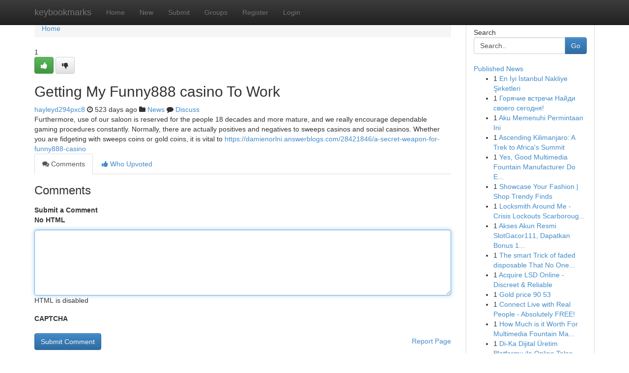

--- FILE ---
content_type: text/html; charset=UTF-8
request_url: https://keybookmarks.com/story17619538/getting-my-funny888-casino-to-work
body_size: 5131
content:
<!DOCTYPE html>
<html class="no-js" dir="ltr" xmlns="http://www.w3.org/1999/xhtml" xml:lang="en" lang="en"><head>

<meta http-equiv="Pragma" content="no-cache" />
<meta http-equiv="expires" content="0" />
<meta http-equiv="Content-Type" content="text/html; charset=UTF-8" />	
<title>Getting My Funny888 casino To Work</title>
<link rel="alternate" type="application/rss+xml" title="keybookmarks.com &raquo; Feeds 1" href="/rssfeeds.php?p=1" />
<link rel="alternate" type="application/rss+xml" title="keybookmarks.com &raquo; Feeds 2" href="/rssfeeds.php?p=2" />
<link rel="alternate" type="application/rss+xml" title="keybookmarks.com &raquo; Feeds 3" href="/rssfeeds.php?p=3" />
<link rel="alternate" type="application/rss+xml" title="keybookmarks.com &raquo; Feeds 4" href="/rssfeeds.php?p=4" />
<link rel="alternate" type="application/rss+xml" title="keybookmarks.com &raquo; Feeds 5" href="/rssfeeds.php?p=5" />
<link rel="alternate" type="application/rss+xml" title="keybookmarks.com &raquo; Feeds 6" href="/rssfeeds.php?p=6" />
<link rel="alternate" type="application/rss+xml" title="keybookmarks.com &raquo; Feeds 7" href="/rssfeeds.php?p=7" />
<link rel="alternate" type="application/rss+xml" title="keybookmarks.com &raquo; Feeds 8" href="/rssfeeds.php?p=8" />
<link rel="alternate" type="application/rss+xml" title="keybookmarks.com &raquo; Feeds 9" href="/rssfeeds.php?p=9" />
<link rel="alternate" type="application/rss+xml" title="keybookmarks.com &raquo; Feeds 10" href="/rssfeeds.php?p=10" />
<meta name="google-site-verification" content="m5VOPfs2gQQcZXCcEfUKlnQfx72o45pLcOl4sIFzzMQ" /><meta name="Language" content="en-us" />
<meta name="viewport" content="width=device-width, initial-scale=1.0">
<meta name="generator" content="Kliqqi" />

          <link rel="stylesheet" type="text/css" href="//netdna.bootstrapcdn.com/bootstrap/3.2.0/css/bootstrap.min.css">
             <link rel="stylesheet" type="text/css" href="https://cdnjs.cloudflare.com/ajax/libs/twitter-bootstrap/3.2.0/css/bootstrap-theme.css">
                <link rel="stylesheet" type="text/css" href="https://cdnjs.cloudflare.com/ajax/libs/font-awesome/4.1.0/css/font-awesome.min.css">
<link rel="stylesheet" type="text/css" href="/templates/bootstrap/css/style.css" media="screen" />

                         <script type="text/javascript" src="https://cdnjs.cloudflare.com/ajax/libs/modernizr/2.6.1/modernizr.min.js"></script>
<script type="text/javascript" src="https://cdnjs.cloudflare.com/ajax/libs/jquery/1.7.2/jquery.min.js"></script>
<style></style>
<link rel="alternate" type="application/rss+xml" title="RSS 2.0" href="/rss"/>
<link rel="icon" href="/favicon.ico" type="image/x-icon"/>
</head>

<body dir="ltr">

<header role="banner" class="navbar navbar-inverse navbar-fixed-top custom_header">
<div class="container">
<div class="navbar-header">
<button data-target=".bs-navbar-collapse" data-toggle="collapse" type="button" class="navbar-toggle">
    <span class="sr-only">Toggle navigation</span>
    <span class="fa fa-ellipsis-v" style="color:white"></span>
</button>
<a class="navbar-brand" href="/">keybookmarks</a>	
</div>
<span style="display: none;"><a href="/forum">forum</a></span>
<nav role="navigation" class="collapse navbar-collapse bs-navbar-collapse">
<ul class="nav navbar-nav">
<li ><a href="/">Home</a></li>
<li ><a href="/new">New</a></li>
<li ><a href="/submit">Submit</a></li>
                    
<li ><a href="/groups"><span>Groups</span></a></li>
<li ><a href="/register"><span>Register</span></a></li>
<li ><a data-toggle="modal" href="#loginModal">Login</a></li>
</ul>
	

</nav>
</div>
</header>
<!-- START CATEGORIES -->
<div class="subnav" id="categories">
<div class="container">
<ul class="nav nav-pills"><li class="category_item"><a  href="/">Home</a></li></ul>
</div>
</div>
<!-- END CATEGORIES -->
	
<div class="container">
	<section id="maincontent"><div class="row"><div class="col-md-9">

<ul class="breadcrumb">
	<li><a href="/">Home</a></li>
</ul>

<div itemscope itemtype="http://schema.org/Article" class="stories" id="xnews-17619538" >


<div class="story_data">
<div class="votebox votebox-published">

<div itemprop="aggregateRating" itemscope itemtype="http://schema.org/AggregateRating" class="vote">
	<div itemprop="ratingCount" class="votenumber">1</div>
<div id="xvote-3" class="votebutton">
<!-- Already Voted -->
<a class="btn btn-default btn-success linkVote_3" href="/login" title=""><i class="fa fa-white fa-thumbs-up"></i></a>
<!-- Bury It -->
<a class="btn btn-default linkVote_3" href="/login"  title="" ><i class="fa fa-thumbs-down"></i></a>


</div>
</div>
</div>
<div class="title" id="title-3">
<span itemprop="name">

<h2 id="list_title"><span>Getting My Funny888 casino To Work</span></h2></span>	
<span class="subtext">

<span itemprop="author" itemscope itemtype="http://schema.org/Person">
<span itemprop="name">
<a href="/user/hayleyd294pxc8" rel="nofollow">hayleyd294pxc8</a> 
</span></span>
<i class="fa fa-clock-o"></i>
<span itemprop="datePublished">  523 days ago</span>

<script>
$(document).ready(function(){
    $("#list_title span").click(function(){
		window.open($("#siteurl").attr('href'), '', '');
    });
});
</script>

<i class="fa fa-folder"></i> 
<a href="/groups">News</a>

<span id="ls_comments_url-3">
	<i class="fa fa-comment"></i> <span id="linksummaryDiscuss"><a href="#discuss" class="comments">Discuss</a>&nbsp;</span>
</span> 





</div>
</div>
<span itemprop="articleBody">
<div class="storycontent">
	
<div class="news-body-text" id="ls_contents-3" dir="ltr">
Furthermore, use of our saloon is reserved for the people 18 decades and more mature, and we really encourage dependable gaming procedures constantly. Normally, there are actually positives and negatives to sweeps casinos and social casinos. Whether you are fidgeting with sweeps coins or gold coins, it is vital to <a id="siteurl" target="_blank" href="https://damienorlni.answerblogs.com/28421846/a-secret-weapon-for-funny888-casino">https://damienorlni.answerblogs.com/28421846/a-secret-weapon-for-funny888-casino</a><div class="clearboth"></div> 
</div>
</div><!-- /.storycontent -->
</span>
</div>

<ul class="nav nav-tabs" id="storytabs">
	<li class="active"><a data-toggle="tab" href="#comments"><i class="fa fa-comments"></i> Comments</a></li>
	<li><a data-toggle="tab" href="#who_voted"><i class="fa fa-thumbs-up"></i> Who Upvoted</a></li>
</ul>


<div id="tabbed" class="tab-content">

<div class="tab-pane fade active in" id="comments" >
<h3>Comments</h3>
<a name="comments" href="#comments"></a>
<ol class="media-list comment-list">

<a name="discuss"></a>
<form action="" method="post" id="thisform" name="mycomment_form">
<div class="form-horizontal">
<fieldset>
<div class="control-group">
<label for="fileInput" class="control-label">Submit a Comment</label>
<div class="controls">

<p class="help-inline"><strong>No HTML  </strong></p>
<textarea autofocus name="comment_content" id="comment_content" class="form-control comment-form" rows="6" /></textarea>
<p class="help-inline">HTML is disabled</p>
</div>
</div>


<script>
var ACPuzzleOptions = {
   theme :  "white",
   lang :  "en"
};
</script>

<div class="control-group">
	<label for="input01" class="control-label">CAPTCHA</label>
	<div class="controls">
	<div id="solvemedia_display">
	<script type="text/javascript" src="https://api.solvemedia.com/papi/challenge.script?k=1G9ho6tcbpytfUxJ0SlrSNt0MjjOB0l2"></script>

	<noscript>
	<iframe src="http://api.solvemedia.com/papi/challenge.noscript?k=1G9ho6tcbpytfUxJ0SlrSNt0MjjOB0l2" height="300" width="500" frameborder="0"></iframe><br/>
	<textarea name="adcopy_challenge" rows="3" cols="40"></textarea>
	<input type="hidden" name="adcopy_response" value="manual_challenge"/>
	</noscript>	
</div>
<br />
</div>
</div>

<div class="form-actions">
	<input type="hidden" name="process" value="newcomment" />
	<input type="hidden" name="randkey" value="75578554" />
	<input type="hidden" name="link_id" value="3" />
	<input type="hidden" name="user_id" value="2" />
	<input type="hidden" name="parrent_comment_id" value="0" />
	<input type="submit" name="submit" value="Submit Comment" class="btn btn-primary" />
	<a href="https://remove.backlinks.live" target="_blank" style="float:right; line-height: 32px;">Report Page</a>
</div>
</fieldset>
</div>
</form>
</ol>
</div>
	
<div class="tab-pane fade" id="who_voted">
<h3>Who Upvoted this Story</h3>
<div class="whovotedwrapper whoupvoted">
<ul>
<li>
<a href="/user/hayleyd294pxc8" rel="nofollow" title="hayleyd294pxc8" class="avatar-tooltip"><img src="/avatars/Avatar_100.png" alt="" align="top" title="" /></a>
</li>
</ul>
</div>
</div>
</div>
<!-- END CENTER CONTENT -->


</div>

<!-- START RIGHT COLUMN -->
<div class="col-md-3">
<div class="panel panel-default">
<div id="rightcol" class="panel-body">
<!-- START FIRST SIDEBAR -->

<!-- START SEARCH BOX -->
<script type="text/javascript">var some_search='Search..';</script>
<div class="search">
<div class="headline">
<div class="sectiontitle">Search</div>
</div>

<form action="/search" method="get" name="thisform-search" class="form-inline search-form" role="form" id="thisform-search" >

<div class="input-group">

<input type="text" class="form-control" tabindex="20" name="search" id="searchsite" value="Search.." onfocus="if(this.value == some_search) {this.value = '';}" onblur="if (this.value == '') {this.value = some_search;}"/>

<span class="input-group-btn">
<button type="submit" tabindex="21" class="btn btn-primary custom_nav_search_button" />Go</button>
</span>
</div>
</form>

<div style="clear:both;"></div>
<br />
</div>
<!-- END SEARCH BOX -->

<!-- START ABOUT BOX -->

	


<div class="headline">
<div class="sectiontitle"><a href="/">Published News</a></div>
</div>
<div class="boxcontent">
<ul class="sidebar-stories">

<li>
<span class="sidebar-vote-number">1</span>	<span class="sidebar-article"><a href="https://keybookmarks.com/story20830163/en-İyi-İstanbul-nakliye-Şirketleri" class="sidebar-title">En İyi İstanbul Nakliye Şirketleri</a></span>
</li>
<li>
<span class="sidebar-vote-number">1</span>	<span class="sidebar-article"><a href="https://keybookmarks.com/story20830162/Горячие-встречи-Найди-своего-сегодня" class="sidebar-title">Горячие встречи Найди своего сегодня! </a></span>
</li>
<li>
<span class="sidebar-vote-number">1</span>	<span class="sidebar-article"><a href="https://keybookmarks.com/story20830161/aku-memenuhi-permintaan-ini" class="sidebar-title">Aku Memenuhi Permintaan Ini</a></span>
</li>
<li>
<span class="sidebar-vote-number">1</span>	<span class="sidebar-article"><a href="https://keybookmarks.com/story20830160/ascending-kilimanjaro-a-trek-to-africa-s-summit" class="sidebar-title">Ascending Kilimanjaro: A Trek to Africa&#039;s Summit</a></span>
</li>
<li>
<span class="sidebar-vote-number">1</span>	<span class="sidebar-article"><a href="https://keybookmarks.com/story20830159/yes-good-multimedia-fountain-manufacturer-do-exist" class="sidebar-title">Yes, Good Multimedia Fountain Manufacturer Do E...</a></span>
</li>
<li>
<span class="sidebar-vote-number">1</span>	<span class="sidebar-article"><a href="https://keybookmarks.com/story20830158/showcase-your-fashion-shop-trendy-finds" class="sidebar-title">Showcase Your Fashion | Shop Trendy Finds</a></span>
</li>
<li>
<span class="sidebar-vote-number">1</span>	<span class="sidebar-article"><a href="https://keybookmarks.com/story20830157/locksmith-around-me-crisis-lockouts-scarborough-toronto" class="sidebar-title">Locksmith Around Me -Crisis Lockouts Scarboroug...</a></span>
</li>
<li>
<span class="sidebar-vote-number">1</span>	<span class="sidebar-article"><a href="https://keybookmarks.com/story20830156/akses-akun-resmi-slotgacor111-dapatkan-bonus-100-sekarang" class="sidebar-title">Akses Akun Resmi SlotGacor111, Dapatkan Bonus 1...</a></span>
</li>
<li>
<span class="sidebar-vote-number">1</span>	<span class="sidebar-article"><a href="https://keybookmarks.com/story20830155/the-smart-trick-of-faded-disposable-that-no-one-is-discussing" class="sidebar-title">The smart Trick of faded disposable That No One...</a></span>
</li>
<li>
<span class="sidebar-vote-number">1</span>	<span class="sidebar-article"><a href="https://keybookmarks.com/story20830154/acquire-lsd-online-discreet-reliable" class="sidebar-title">Acquire LSD Online - Discreet &amp; Reliable</a></span>
</li>
<li>
<span class="sidebar-vote-number">1</span>	<span class="sidebar-article"><a href="https://keybookmarks.com/story20830153/gold-price-90-53" class="sidebar-title">Gold price 90 53</a></span>
</li>
<li>
<span class="sidebar-vote-number">1</span>	<span class="sidebar-article"><a href="https://keybookmarks.com/story20830152/connect-live-with-real-people-absolutely-free" class="sidebar-title">Connect Live with Real People - Absolutely FREE!</a></span>
</li>
<li>
<span class="sidebar-vote-number">1</span>	<span class="sidebar-article"><a href="https://keybookmarks.com/story20830151/how-much-is-it-worth-for-multimedia-fountain-manufacturer" class="sidebar-title">How Much is it Worth For Multimedia Fountain Ma...</a></span>
</li>
<li>
<span class="sidebar-vote-number">1</span>	<span class="sidebar-article"><a href="https://keybookmarks.com/story20830150/di-ka-dijital-Üretim-platformu-ile-online-talaşlı-İmalat-ve-cnc-Çözümleri" class="sidebar-title">Di-Ka Dijital &Uuml;retim Platformu ile Online Talaş...</a></span>
</li>
<li>
<span class="sidebar-vote-number">1</span>	<span class="sidebar-article"><a href="https://keybookmarks.com/story20830149/p3t1r33-the-hacker-s-playgr0und" class="sidebar-title">p3t1r33: The hAckEr&#039;S Playgr0und</a></span>
</li>

</ul>
</div>

<!-- END SECOND SIDEBAR -->
</div>
</div>
</div>
<!-- END RIGHT COLUMN -->
</div></section>
<hr>

<!--googleoff: all-->
<footer class="footer">
<div id="footer">
<span class="subtext"> Copyright &copy; 2025 | <a href="/search">Advanced Search</a> 
| <a href="/">Live</a>
| <a href="/">Tag Cloud</a>
| <a href="/">Top Users</a>
| Made with <a href="#" rel="nofollow" target="_blank">Kliqqi CMS</a> 
| <a href="/rssfeeds.php?p=1">All RSS Feeds</a> 
</span>
</div>
</footer>
<!--googleon: all-->


</div>
	
<!-- START UP/DOWN VOTING JAVASCRIPT -->
	
<script>
var my_base_url='http://keybookmarks.com';
var my_kliqqi_base='';
var anonymous_vote = false;
var Voting_Method = '1';
var KLIQQI_Visual_Vote_Cast = "Voted";
var KLIQQI_Visual_Vote_Report = "Buried";
var KLIQQI_Visual_Vote_For_It = "Vote";
var KLIQQI_Visual_Comment_ThankYou_Rating = "Thank you for rating this comment.";


</script>
<!-- END UP/DOWN VOTING JAVASCRIPT -->


<script type="text/javascript" src="https://cdnjs.cloudflare.com/ajax/libs/jqueryui/1.8.23/jquery-ui.min.js"></script>
<link href="https://cdnjs.cloudflare.com/ajax/libs/jqueryui/1.8.23/themes/base/jquery-ui.css" media="all" rel="stylesheet" type="text/css" />




             <script type="text/javascript" src="https://cdnjs.cloudflare.com/ajax/libs/twitter-bootstrap/3.2.0/js/bootstrap.min.js"></script>

<!-- Login Modal -->
<div class="modal fade" id="loginModal" tabindex="-1" role="dialog">
<div class="modal-dialog">
<div class="modal-content">
<div class="modal-header">
<button type="button" class="close" data-dismiss="modal" aria-hidden="true">&times;</button>
<h4 class="modal-title">Login</h4>
</div>
<div class="modal-body">
<div class="control-group">
<form id="signin" action="/login?return=/story17619538/getting-my-funny888-casino-to-work" method="post">

<div style="login_modal_username">
	<label for="username">Username/Email</label><input id="username" name="username" class="form-control" value="" title="username" tabindex="1" type="text">
</div>
<div class="login_modal_password">
	<label for="password">Password</label><input id="password" name="password" class="form-control" value="" title="password" tabindex="2" type="password">
</div>
<div class="login_modal_remember">
<div class="login_modal_remember_checkbox">
	<input id="remember" style="float:left;margin-right:5px;" name="persistent" value="1" tabindex="3" type="checkbox">
</div>
<div class="login_modal_remember_label">
	<label for="remember" style="">Remember</label>
</div>
<div style="clear:both;"></div>
</div>
<div class="login_modal_login">
	<input type="hidden" name="processlogin" value="1"/>
	<input type="hidden" name="return" value=""/>
	<input class="btn btn-primary col-md-12" id="signin_submit" value="Sign In" tabindex="4" type="submit">
</div>
    
<hr class="soften" id="login_modal_spacer" />
	<div class="login_modal_forgot"><a class="btn btn-default col-md-12" id="forgot_password_link" href="/login">Forgotten Password?</a></div>
	<div class="clearboth"></div>
</form>
</div>
</div>
</div>
</div>
</div>

<script>$('.avatar-tooltip').tooltip()</script>
<script defer src="https://static.cloudflareinsights.com/beacon.min.js/vcd15cbe7772f49c399c6a5babf22c1241717689176015" integrity="sha512-ZpsOmlRQV6y907TI0dKBHq9Md29nnaEIPlkf84rnaERnq6zvWvPUqr2ft8M1aS28oN72PdrCzSjY4U6VaAw1EQ==" data-cf-beacon='{"version":"2024.11.0","token":"25293673dc4d49cf9c4ad39105a53872","r":1,"server_timing":{"name":{"cfCacheStatus":true,"cfEdge":true,"cfExtPri":true,"cfL4":true,"cfOrigin":true,"cfSpeedBrain":true},"location_startswith":null}}' crossorigin="anonymous"></script>
</body>
</html>
